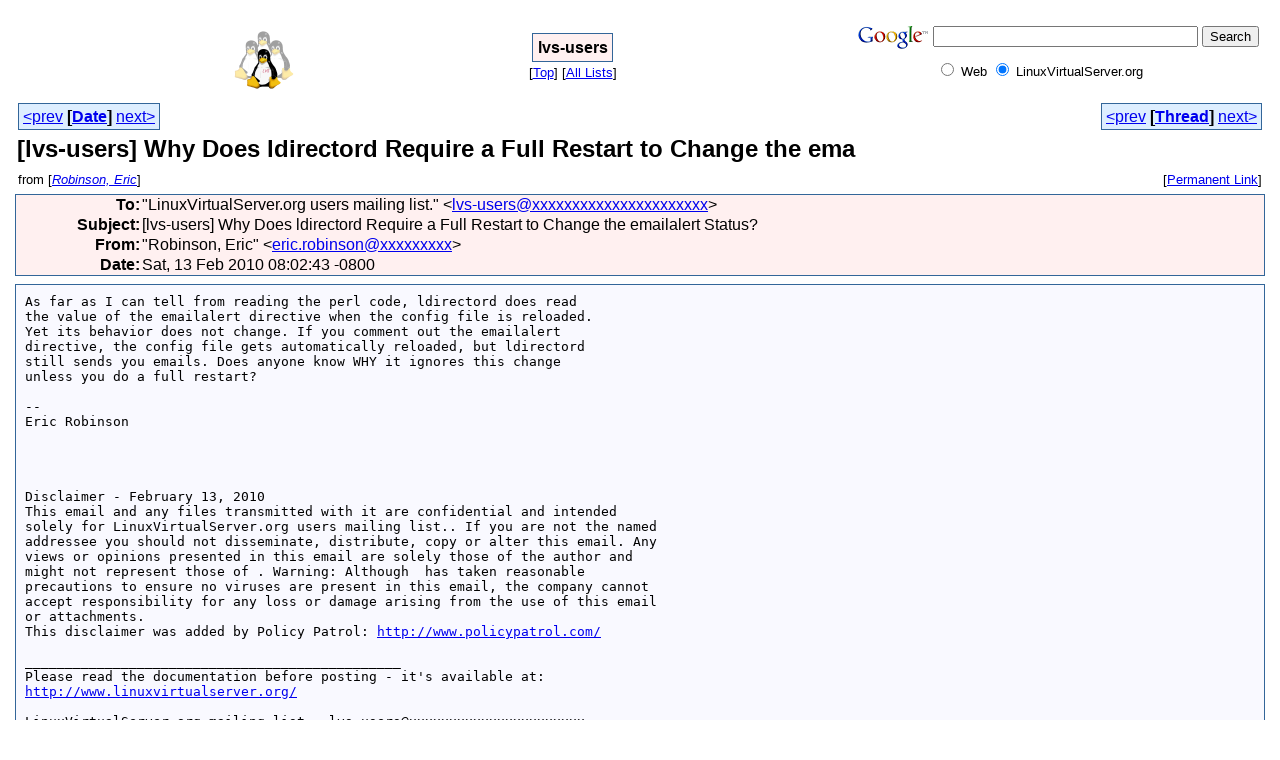

--- FILE ---
content_type: text/html
request_url: https://archive.linuxvirtualserver.org/html/lvs-users/2010-02/msg00040.html
body_size: 3278
content:
<!-- MHonArc v2.6.16 -->
<!--X-Subject: [lvs&#45;users] Why Does ldirectord Require a Full Restart to Change	the emailalert Status? -->
<!--X-From-R13: "Dbovafba, Sevp" <revp.ebovafbaNcfzai.pbz> -->
<!--X-Date: Sun, 14 Feb 2010 00:04:54 +0800 (CST) -->
<!--X-Message-Id: 768FEA3F936926468F594E3CA7741FE80203C7D0@ipa&#45;vault.nvipa.com -->
<!--X-Content-Type: text/plain -->
<!--X-Head-End-->
<html>
<head>

<title>[lvs-users] Why Does ldirectord Require a Full Restart to Change	the ema</title>
<link rel="stylesheet" type="text/css" href="/html/stylesheet.css">
<link rev="made" href="mailto:eric.robinson@xxxxxxxxx">
<link rel="start" href="../">
<link rel="contents" href="threads.html#00040">
<link rel="index" href="index.html#00040">
<link rel="prev" href="msg00033.html">
<link rel="next" href="msg00048.html">
</head>
<body>
<table width="100%"><tr>
<td align="right" width="25%">
<a href="http://www.linuxvirtualserver.org/" title="The Linux Virtual Server project">
<img src="http://www.linuxvirtualserver.org/logo/lvs-60.png" alt="LVS" border="0"></a></td>
<td align="center" width="50%">
<div class="msgTitle">
<span class="listTitle"><strong>lvs-users</strong></span>
</div>
<div class="metaIdxNav">
<nobr>[<a href="../">Top</a>]</nobr>
<nobr>[<a href="/html">All&nbsp;Lists</a>]</nobr>
</div></td>
<td width="25%">
<!-- SiteSearch Google -->
<form method="get" action="http://www.google.com/custom" target="_top">
<table border="0" bgcolor="#ffffff">
<tr><td nowrap="nowrap" valign="top" align="left" height="32">
<a href="http://www.google.com/">
<img src="http://www.google.com/logos/Logo_25wht.gif" border="0" alt="Google" align="middle"></img></a>
</td>
<td nowrap="nowrap">
<input type="hidden" name="domains" value="LinuxVirtualServer.org"></input>
<input type="text" name="q" size="31" maxlength="255" value=""></input>
<input type="submit" name="sa" value="Search"></input>
</td></tr>
<tr>
<td>&nbsp;</td>
<td nowrap="nowrap">
<table>
<tr>
<td>
<input type="radio" name="sitesearch" value=""></input>
<font size="-1" color="#000000">Web</font>
</td>
<td>
<input type="radio" name="sitesearch" value="LinuxVirtualServer.org" checked="checked"></input>
<font size="-1" color="#000000">LinuxVirtualServer.org</font>
</td>
</tr>
</table>
<input type="hidden" name="client" value="pub-5166885998505756"></input>
<input type="hidden" name="forid" value="1"></input>
<input type="hidden" name="channel" value="9084950567"></input>
<input type="hidden" name="ie" value="ISO-8859-1"></input>
<input type="hidden" name="oe" value="ISO-8859-1"></input>
<input type="hidden" name="cof" value="GALT:#008000;GL:1;DIV:#336699;VLC:663399;AH:center;BGC:FFFFFF;LBGC:FFFFFF;ALC:0000FF;LC:0000FF;T:000000;GFNT:0000FF;GIMP:0000FF;LH:60;LW:60;L:http://www.linuxvirtualserver.org/logo/lvs-60.png;S:http://www.LinuxVirtualServer.org/;LP:1;FORID:1"></input>
<input type="hidden" name="hl" value="en"></input>
</td></tr></table>
</form>
<!-- SiteSearch Google -->
</td>
</tr></table>
<!--X-Body-Begin-->
<!--X-User-Header-->
<!--X-User-Header-End-->
<!--X-TopPNI-->
<center>
<div class="topLinks">
<table class="mainNav" width="100%">
<tr>
<td width="33%" align="left"><span class="topDateNav"><nobr><a href="msg00039.html">&lt;prev</a>&nbsp;<strong
>[<a href="index.html#00040">Date</a>]</strong
>&nbsp;<a href="msg00041.html">next&gt;</a></nobr></span></td>
<td width="34%" align="center"> </td>
<td width="33%" align="right"><span class="topThreadNav"><nobr><a href="msg00033.html">&lt;prev</a>&nbsp;<strong
>[<a href="threads.html#00040">Thread</a>]</strong
>&nbsp;<a href="msg00048.html">next&gt;</a></nobr></span></td>
</tr>
</table>
</div>
</center>

<!--X-TopPNI-End-->
<!--X-MsgBody-->
<!--X-Subject-Header-Begin-->
<div class="msgSubject">
<h2>[lvs-users] Why Does ldirectord Require a Full Restart to Change	the ema</h2>
<div class="msgLinks">
<table width="100%">
<tr valign="baseline">
<td align="left"><span class="authorLink">from
[<a href="/cgi-bin/namazu.cgi?query=%2Bfrom%3Aeric.robinson%40psmnv.com&amp;idxname=lvs-users&amp;sort=date%3Alate"
><em>Robinson, Eric</em></a>]</span></td>
<td align="right"><span class="bookmarkLink"
>[<a href="/cgi-bin/mesg.cgi?a=lvs-users&amp;i=768FEA3F936926468F594E3CA7741FE80203C7D0%40ipa-vault.nvipa.com"
>Permanent&nbsp;Link</a>]</span></td>
</tr></table>
</div>
</div>

<div class="msgHead">
<!--X-Subject-Header-End-->
<!--X-Head-of-Message-->
<table>
<tr valign="baseline">
<th align="right">
<strong>To</strong>: </th>
<td align="left">
&quot;LinuxVirtualServer.org users mailing list.&quot; &lt;<a href="mailto:lvs-users@DOMAIN.HIDDEN">lvs-users@xxxxxxxxxxxxxxxxxxxxxx</a>&gt;</td>
</tr>

<tr valign="baseline">
<th align="right">
<strong>Subject</strong>: </th>
<td align="left">
[lvs-users] Why Does ldirectord Require a Full Restart to Change	the emailalert Status?</td>
</tr>

<tr valign="baseline">
<th align="right">
<strong>From</strong>: </th>
<td align="left">
&quot;Robinson, Eric&quot; &lt;<a href="mailto:eric.robinson@DOMAIN.HIDDEN">eric.robinson@xxxxxxxxx</a>&gt;</td>
</tr>

<tr valign="baseline">
<th align="right">
<strong>Date</strong>: </th>
<td align="left">
Sat, 13 Feb 2010 08:02:43 -0800</td>
</tr>

</table>
<!--X-Head-of-Message-End-->
<!--X-Head-Body-Sep-Begin-->
</div>
<div class="msgBody">
<table cellspacing="1" width="100%"><tr><td>
<div id="adright">
<script type="text/javascript"><!--
google_ad_client = "pub-5166885998505756";
google_ad_width = 160;
google_ad_height = 600;
google_ad_format = "160x600_as";
google_ad_type = "text_image";
google_ad_channel ="5390802382";
//--></script>
<script type="text/javascript"
  src="http://pagead2.googlesyndication.com/pagead/show_ads.js">
</script>
</div>
<!--X-Head-Body-Sep-End-->
<!--X-Body-of-Message-->
<pre>As far as I can tell from reading the perl code, ldirectord does read
the value of the emailalert directive when the config file is reloaded.
Yet its behavior does not change. If you comment out the emailalert
directive, the config file gets automatically reloaded, but ldirectord
still sends you emails. Does anyone know WHY it ignores this change
unless you do a full restart?

--
Eric Robinson




Disclaimer - February 13, 2010 
This email and any files transmitted with it are confidential and intended 
solely for LinuxVirtualServer.org users mailing list.. If you are not the named 
addressee you should not disseminate, distribute, copy or alter this email. Any 
views or opinions presented in this email are solely those of the author and 
might not represent those of . Warning: Although  has taken reasonable 
precautions to ensure no viruses are present in this email, the company cannot 
accept responsibility for any loss or damage arising from the use of this email 
or attachments. 
This disclaimer was added by Policy Patrol: <a  rel="nofollow" href="http://www.policypatrol.com/">http://www.policypatrol.com/</a>

_______________________________________________
Please read the documentation before posting - it's available at:
<a  rel="nofollow" href="http://www.linuxvirtualserver.org/">http://www.linuxvirtualserver.org/</a>

LinuxVirtualServer.org mailing list - lvs-users@xxxxxxxxxxxxxxxxxxxxxx
Send requests to lvs-users-request@xxxxxxxxxxxxxxxxxxxxxx
or go to <a  rel="nofollow" href="http://lists.graemef.net/mailman/listinfo/lvs-users">http://lists.graemef.net/mailman/listinfo/lvs-users</a>

</pre>
<!--X-Body-of-Message-End-->
<!--X-MsgBody-End-->
<!--X-Follow-Ups-->
</td></tr></table>
</div>

<div class="msgLinks">
<table width="100%">
<tr valign="baseline">
<td align="center"><span class="subjectLink">[<a href="/cgi-bin/namazu.cgi?query=%2Bsubject:%2F%5E%28%3F:%5E%5Cs%2A%28re%7Csv%7Cfwd%7Cfw%29%5B%5C%5B%5C%5D%5Cd%5D%2A%5B:%3E-%5D%2B%5Cs%2A%29%2A%5C%5Blvs%5C-users%5C%5D%5Cs%2BWhy%5Cs%2BDoes%5Cs%2Bldirectord%5Cs%2BRequire%5Cs%2Ba%5Cs%2BFull%5Cs%2BRestart%5Cs%2Bto%5Cs%2BChange%5Cs%2Bthe%5Cs%2Bemailalert%5Cs%2BStatus%5C%3F%5Cs%2A%24%2F&amp;idxname=lvs-users&amp;sort=date%3Alate"
>More&nbsp;with&nbsp;this&nbsp;subject...</a>]</span></td>
</tr></table>
</div>
<div class="tSlice">
<table cellspacing="1" cellpadding="4" width="100%">
<tr valign="baseline">
<td align="left"><span class="iaText"><strong>&lt;Prev&nbsp;in&nbsp;Thread</strong>]</span></td>
<th align="center" width="100%"><strong>Current&nbsp;Thread</strong></th>
<td align="right">[<a href="msg00048.html"><strong>Next&nbsp;in&nbsp;Thread&gt;</strong></a>
</td></tr>
<tr class="tSliceList"><td colspan="3">
<ul>
<li><span class="sliceCur"><strong>[lvs-users] Why Does ldirectord Require a Full Restart to Change	the emailalert Status?</strong>,
<em>Robinson, Eric</em>&nbsp;<b></span>&lt;=</b>
<ul>
<li><b><a name="00048" href="msg00048.html">Re: [lvs-users] Why Does ldirectord Require a Full Restart to Change the emailalert Status?</a></b>, <i>Simon Horman</i>
</li>
</ul>
</div></li>
</ul>

</td></tr>
</table></div>
<!--X-Follow-Ups-End-->
<!--X-References-->
<!--X-References-End-->
<!--X-BotPNI-->
<div class="botLinks">
<table width="100%">
<tr valign="baseline">
<th align="right">Previous&nbsp;by&nbsp;Date:&nbsp;</th>
<td width="100%"><strong><a href="msg00039.html">Re: [lvs-users] Unpredicatable failover</a></strong>, <em>Graeme Fowler</em></td>
</tr>
<tr valign="baseline">
<th align="right">Next&nbsp;by&nbsp;Date:&nbsp;</th>
<td width="100%"><strong><a href="msg00041.html">[lvs-users] Fwd:  InActConn dilemma</a></strong>, <em>Andre Magri</em></td>
</tr>
<tr valign="baseline">
<th align="right">Previous&nbsp;by&nbsp;Thread:&nbsp;</th>
<td width="100%"><strong><a href="msg00033.html">[lvs-users] InActConn dilemma</a></strong>, <em>Andre Magri</em></td>
</tr>
<tr valign="baseline">
<th align="right">Next&nbsp;by&nbsp;Thread:&nbsp;</th>
<td width="100%"><strong><a href="msg00048.html">Re: [lvs-users] Why Does ldirectord Require a Full Restart to Change the emailalert Status?</a></strong>, <em>Simon Horman</em></td>
</tr>
<tr valign="baseline">
<th align="right">Indexes:&nbsp;</th>
<td>[<a href="index.html#00040"><strong>Date</strong></a>]
[<a href="threads.html#00040"><strong>Thread</strong></a>]
[<a href="../"><strong>Top</strong></a>]
[<a href="/html"><strong>All&nbsp;Lists</strong></a>]</td>
</tr>
</table>
</div>

<!--X-BotPNI-End-->
<!--X-User-Footer-->
<!--X-User-Footer-End-->
</body>
</html>


--- FILE ---
content_type: text/css
request_url: https://archive.linuxvirtualserver.org/html/stylesheet.css
body_size: 979
content:
/*
 * $Id: stylesheet.css.in.dist,v 1.2 2002/08/26 20:55:33 ehood Exp $
 * Main stylesheet for MHArc archives.
 * NOTE: The .in template version of this file should be edited
 *	 if any changes are desired.  Then re-run the configure
 *	 script to have changes applied.
 */

/**********************************************************************
 *  General Styles
 */
body {
  font-family: arial, verdana, sans-serif;
  background-color: #FFFFFF;
  color: black;
  text-align: left;
  min-width: 600px;
  margin: 15px;
}

.listTitle {
  font-weight: bold;
  background-color: #FFF0F0;
  height: 10px;
  padding: 0.3em;
  border-style: solid;
  border-width: thin;
  border-color: #336699;
}

div.metaIdxNav {
  text-align: center;
  font-size: smaller;
}

div.idxTitle {
  text-align: center;
  margin-bottom: 0.5em;
}

.periodLink {
  background-color: #DDEEFF;
  height: 10px;
  padding: 0.25em;
  border-style: solid;
  border-width: 1px;
  border-color: #336699;
}

.iaText {
  color: #888888;
}

/**********************************************************************
 *  All Lists Index
 */
table.archiveLists {
  color: #EEEEEE;
  background: black;
}
table.archiveLists * th {
  background: #FFEECC;
  color: black;
}
table.archiveLists * td {
  background: #CCEEFF;
  color: black;
}
.listName {
  font-weight: bold;
} 
.infoLink {
  font-weight: normal;
} 

/**********************************************************************
 *  Date Index Styles
 */
div.dayGroup {
  background-color: #F0F0FF;
  padding: 0.5em;
  margin-bottom: 0.5em;
  border-style: solid;
  border-width: 1px;
  border-color: #C6C6FF;
}
div.dayGroup  ul {
  margin-top: 0em;
  margin-bottom: 0em;
}

/**********************************************************************
 *  Thread Index Styles
 */
div.threadList  ul {
  margin: 0.5em;
  padding-left: 1.0em;
}

div.threadGroup {
  background-color: #F0F0FF;
  padding: 0.5em;
  margin-top: 0.25em;
  margin-bottom: 0.25em;
  border-style: solid;
  border-width: 1px;
  border-color: #C6C6FF;
}
div.threadGroup  ul {
  margin-top: 0em;
  margin-bottom: 0em;
}

/**********************************************************************
 *  Message Page Styles
 */
div.msgTitle {
  text-align: center;
  margin-bottom: 0.5em;
}

div.msgSubject h2 {
  margin-top: 0.25em;
  margin-bottom: 0.25em;
  margin-left: 0.1em;
  margin-right: 0.1em;
}

div.msgLinks  table {
/*  margin-left: 1em; */
/*  margin-right: 1em; */
  margin-bottom: 0.25em;
}

div.msgLinks  table * td {
  font-size: smaller;
}

div.topLinks {
  text-align: center;
}

.topDateNav {
  background-color: #DDEEFF;
  height: 10px;
  padding: 0.25em;
  border-style: solid;
  border-width: 1px;
  border-color: #336699;
}

.topThreadNav {
  background-color: #DDEEFF;
  height: 10px;
  padding: 0.25em;
  border-style: solid;
  border-width: 1px;
  border-color: #336699;
}

div.msgHead {
  margin-bottom: 0.5em;
}

div.msgHead  table {
  width: 100%;
  background-color: #FFF0F0;
  padding-left: 0.5em;
  padding-right: 0.5em;
  border-style: solid;
  border-width: 1px;
  border-color: #336699;
  border-spacing: 0em;
}

div.msgBody {
  margin-top: 0.5em;
  margin-bottom: 0.5em;
}

div.msgBody  table {
  background-color: #F9F9FF;
  border-style: solid;
  border-width: 1px;
  border-color: #336699;
}

div.msgBody  table * td {
  padding-left: 0.5em;
  padding-right: 0.5em;
  padding-top: 0.5em;
  padding-bottom: 0.5em;
}

div.tSlice {
  margin-top: 0.5em;
  margin-bottom: 0.5em;
}
div.tSlice table {
  background-color: #336699;
}
div.tSlice * td {
  background-color: #DDEEFF;
}
div.tSlice * th {
  background-color: #FFF0F0;
}
tr.tSliceList td {
  background-color: #F0F0FF;
}
.sliceCur {
  background-color: #88CCFF;
}

div.botLinks  table {
  background-color: #FFF0F0;
  padding-left: 0.5em;
  padding-right: 0.5em;
  border-style: solid;
  border-width: 1px;
  border-color: #336699;
  border-spacing: 0em;
}

#adright { float: right; margin: 0.5em 0.5em .5em 0.5em; }

